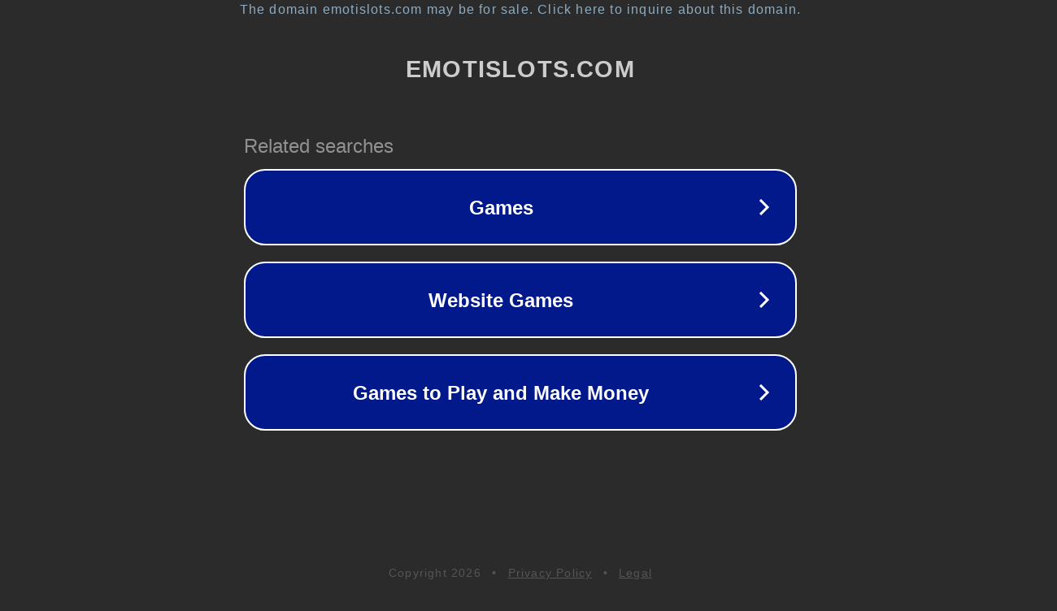

--- FILE ---
content_type: text/html; charset=utf-8
request_url: http://emotislots.com/
body_size: 1046
content:
<!doctype html>
<html data-adblockkey="MFwwDQYJKoZIhvcNAQEBBQADSwAwSAJBANDrp2lz7AOmADaN8tA50LsWcjLFyQFcb/P2Txc58oYOeILb3vBw7J6f4pamkAQVSQuqYsKx3YzdUHCvbVZvFUsCAwEAAQ==_G55Na7rocGIeSA8sOH6XISUeF+uyRlC7WkVFxEp7NqKr4YH6cSSctxvxhsH9+SR2EyPH8lzLgL46pdmIjduxyg==" lang="en" style="background: #2B2B2B;">
<head>
    <meta charset="utf-8">
    <meta name="viewport" content="width=device-width, initial-scale=1">
    <link rel="icon" href="[data-uri]">
    <link rel="preconnect" href="https://www.google.com" crossorigin>
</head>
<body>
<div id="target" style="opacity: 0"></div>
<script>window.park = "[base64]";</script>
<script src="/bdgChBRWc.js"></script>
</body>
</html>
